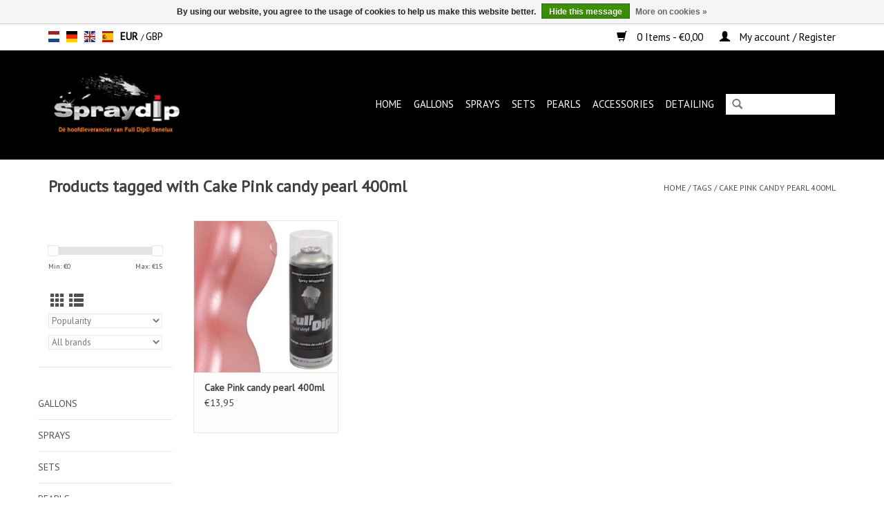

--- FILE ---
content_type: text/html;charset=utf-8
request_url: https://www.spraydip.nl/en/tags/cake-pink-candy-pearl-400ml/
body_size: 7218
content:
<!DOCTYPE html>
<html lang="en">
  <head>
    <meta charset="utf-8"/>
<!-- [START] 'blocks/head.rain' -->
<!--

  (c) 2008-2026 Lightspeed Netherlands B.V.
  http://www.lightspeedhq.com
  Generated: 21-01-2026 @ 19:15:03

-->
<link rel="canonical" href="https://www.spraydip.nl/en/tags/cake-pink-candy-pearl-400ml/"/>
<link rel="alternate" href="https://www.spraydip.nl/en/index.rss" type="application/rss+xml" title="New products"/>
<link href="https://cdn.webshopapp.com/assets/cookielaw.css?2025-02-20" rel="stylesheet" type="text/css"/>
<meta name="robots" content="noodp,noydir"/>
<link href="www.spraydip.nl" rel="publisher"/>
<meta name="google-site-verification" content="MqptSR6A6ygq6xOsnHNBuakSQYrkoF5OdEaG8kCi6zo"/>
<meta property="og:url" content="https://www.spraydip.nl/en/tags/cake-pink-candy-pearl-400ml/?source=facebook"/>
<meta property="og:site_name" content="Spraydip"/>
<meta property="og:title" content="Cake Pink candy pearl 400ml"/>
<meta property="og:description" content="FullDip, Spraydip, matte black, Halo, dip your car, duplicolor, Motip, sprayplast"/>
<!--[if lt IE 9]>
<script src="https://cdn.webshopapp.com/assets/html5shiv.js?2025-02-20"></script>
<![endif]-->
<!-- [END] 'blocks/head.rain' -->
    <title>Cake Pink candy pearl 400ml - Spraydip</title>
    <meta name="description" content="FullDip, Spraydip, matte black, Halo, dip your car, duplicolor, Motip, sprayplast" />
    <meta name="keywords" content="Cake, Pink, candy, pearl, 400ml, FullDip, Spraydip, matte black, Halo, dip your car, duplicolor, Motip, sprayplast" />
    <meta http-equiv="X-UA-Compatible" content="IE=edge,chrome=1">
    <meta name="viewport" content="width=device-width, initial-scale=1.0">
    <meta name="apple-mobile-web-app-capable" content="yes">
    <meta name="apple-mobile-web-app-status-bar-style" content="black">

    <link rel="shortcut icon" href="https://cdn.webshopapp.com/shops/40520/themes/154550/assets/favicon.ico?20201228173415" type="image/x-icon" />
    <link href='//fonts.googleapis.com/css?family=PT%20Sans:400,300,600' rel='stylesheet' type='text/css'>
    <link href='//fonts.googleapis.com/css?family=PT%20Sans:400,300,600' rel='stylesheet' type='text/css'>
    <link rel="shortcut icon" href="https://cdn.webshopapp.com/shops/40520/themes/154550/assets/favicon.ico?20201228173415" type="image/x-icon" /> 
    <link rel="stylesheet" href="https://cdn.webshopapp.com/shops/40520/themes/154550/assets/bootstrap-min.css?20250604222737" />
    <link rel="stylesheet" href="https://cdn.webshopapp.com/shops/40520/themes/154550/assets/style.css?20250604222737" />    
    <link rel="stylesheet" href="https://cdn.webshopapp.com/shops/40520/themes/154550/assets/settings.css?20250604222737" />  
    <link rel="stylesheet" href="https://cdn.webshopapp.com/assets/gui-2-0.css?2025-02-20" />
    <link rel="stylesheet" href="https://cdn.webshopapp.com/assets/gui-responsive-2-0.css?2025-02-20" />   
    <link rel="stylesheet" href="https://cdn.webshopapp.com/shops/40520/themes/154550/assets/custom.css?20250604222737" />
        
    <script src="https://cdn.webshopapp.com/assets/jquery-1-9-1.js?2025-02-20"></script>
    <script src="https://cdn.webshopapp.com/assets/jquery-ui-1-10-1.js?2025-02-20"></script>
   
    <script type="text/javascript" src="https://cdn.webshopapp.com/shops/40520/themes/154550/assets/global.js?20250604222737"></script>
		<script type="text/javascript" src="https://cdn.webshopapp.com/shops/40520/themes/154550/assets/bootstrap-min.js?20250604222737"></script>
    <script type="text/javascript" src="https://cdn.webshopapp.com/shops/40520/themes/154550/assets/jcarousel.js?20250604222737"></script>
    <script type="text/javascript" src="https://cdn.webshopapp.com/assets/gui.js?2025-02-20"></script>
    <script type="text/javascript" src="https://cdn.webshopapp.com/assets/gui-responsive-2-0.js?2025-02-20"></script>
    
    <script type="text/javascript" src="https://cdn.webshopapp.com/shops/40520/themes/154550/assets/share42.js?20250604222737"></script> 
        
    <!--[if lt IE 9]>
    <link rel="stylesheet" href="https://cdn.webshopapp.com/shops/40520/themes/154550/assets/style-ie.css?20250604222737" />
    <![endif]-->
    <link rel="stylesheet" media="print" href="https://cdn.webshopapp.com/shops/40520/themes/154550/assets/print-min.css?20250604222737" />
    <meta name="google-site-verification" content="NoapfoFN3pp_tXezHGzXee83ueiEIJRt7cpdebwfm6I" />
  </head>
  <body>
    <header>
      <div class="topnav">
        <div class="container">
                    <div class="left">
                        <div class="languages">
                                                                                      

  <a class="flag nl" title="Nederlands" lang="nl" href="https://www.spraydip.nl/nl/go/category/">nl</a>
  <a class="flag de" title="Deutsch" lang="de" href="https://www.spraydip.nl/de/go/category/">de</a>
  <a class="flag en" title="English" lang="en" href="https://www.spraydip.nl/en/go/category/">en</a>
  <a class="flag es" title="Español" lang="es" href="https://www.spraydip.nl/es/go/category/">es</a>
            </div>
                                    <div class="currencies">
                            <a href="https://www.spraydip.nl/en/session/currency/eur/" class="active" title="eur">
                EUR
              </a>
               /                             <a href="https://www.spraydip.nl/en/session/currency/gbp/"  title="gbp">
                GBP
              </a>
                                        </div>
                      </div>
                    <div class="right">
            <a href="https://www.spraydip.nl/en/cart/" title="Cart" class="cart"> 
              <span class="glyphicon glyphicon-shopping-cart"></span>
              0 Items - €0,00
            </a>
            <a href="https://www.spraydip.nl/en/account/" title="My account" class="my-account">
              <span class="glyphicon glyphicon-user"></span>
                            My account / Register
                          </a>
          </div>
        </div>
      </div>
      <div class="navigation container">
        <div class="align">
          <ul class="burger">
            <img src="https://cdn.webshopapp.com/shops/40520/themes/154550/assets/hamburger.png?20250604222737" width="32" height="32" alt="Menu">
          </ul>

                      <div class="vertical logo">
              <a href="https://www.spraydip.nl/en/" title="Buy FullDip? Spraydip">
                <img src="https://cdn.webshopapp.com/shops/40520/themes/154550/assets/logo.png?20201228173415" alt="Buy FullDip? Spraydip" />
              </a>
            </div>
          
          <nav class="nonbounce desktop vertical">
            <form action="https://www.spraydip.nl/en/search/" method="get" id="formSearch">
              <input type="text" name="q" autocomplete="off"  value=""/>
              <span onclick="$('#formSearch').submit();" title="Search" class="glyphicon glyphicon-search"></span>
            </form>
            <ul>
              <li class="item home ">
                <a class="itemLink" href="https://www.spraydip.nl/en/">Home</a>
              </li>
                                          <li class="item sub">
                <a class="itemLink" href="https://www.spraydip.nl/en/gallons/" title="Gallons ">Gallons </a>
                                <span class="glyphicon glyphicon-play"></span>
                <ul class="subnav">
                                    <li class="subitem">
                    <a class="subitemLink" href="https://www.spraydip.nl/en/gallons/matte-color/" title="Matte Color">Matte Color</a>
                                      </li>
                                    <li class="subitem">
                    <a class="subitemLink" href="https://www.spraydip.nl/en/gallons/metallic-color/" title="Metallic Color">Metallic Color</a>
                                      </li>
                                    <li class="subitem">
                    <a class="subitemLink" href="https://www.spraydip.nl/en/gallons/camo-gallons/" title="Camo Color">Camo Color</a>
                                      </li>
                                    <li class="subitem">
                    <a class="subitemLink" href="https://www.spraydip.nl/en/gallons/fluor-color/" title="Fluor Color">Fluor Color</a>
                                      </li>
                                    <li class="subitem">
                    <a class="subitemLink" href="https://www.spraydip.nl/en/gallons/chameleon-color/" title="Chameleon color">Chameleon color</a>
                                      </li>
                                    <li class="subitem">
                    <a class="subitemLink" href="https://www.spraydip.nl/en/gallons/candy-pearl/" title="Candy Pearl">Candy Pearl</a>
                                      </li>
                                    <li class="subitem">
                    <a class="subitemLink" href="https://www.spraydip.nl/en/gallons/diamond-pearl/" title="Diamond pearl ">Diamond pearl </a>
                                      </li>
                                    <li class="subitem">
                    <a class="subitemLink" href="https://www.spraydip.nl/en/gallons/topcoat/" title="Topcoat ">Topcoat </a>
                                      </li>
                                  </ul>
                              </li>
                            <li class="item sub">
                <a class="itemLink" href="https://www.spraydip.nl/en/sprays/" title="Sprays">Sprays</a>
                                <span class="glyphicon glyphicon-play"></span>
                <ul class="subnav">
                                    <li class="subitem">
                    <a class="subitemLink" href="https://www.spraydip.nl/en/sprays/matte-color/" title="Matte color">Matte color</a>
                                      </li>
                                    <li class="subitem">
                    <a class="subitemLink" href="https://www.spraydip.nl/en/sprays/metallic-color/" title="Metallic Color">Metallic Color</a>
                                      </li>
                                    <li class="subitem">
                    <a class="subitemLink" href="https://www.spraydip.nl/en/sprays/camo-color/" title="Camo Color">Camo Color</a>
                                      </li>
                                    <li class="subitem">
                    <a class="subitemLink" href="https://www.spraydip.nl/en/sprays/fluor-color/" title="Fluor Color">Fluor Color</a>
                                      </li>
                                    <li class="subitem">
                    <a class="subitemLink" href="https://www.spraydip.nl/en/sprays/cameleon-color/" title="Cameleon Color">Cameleon Color</a>
                                      </li>
                                    <li class="subitem">
                    <a class="subitemLink" href="https://www.spraydip.nl/en/sprays/candy-pearl/" title="Candy Pearl">Candy Pearl</a>
                                      </li>
                                    <li class="subitem">
                    <a class="subitemLink" href="https://www.spraydip.nl/en/sprays/diamond-pearl-400ml/" title="Diamond Pearl 400ml">Diamond Pearl 400ml</a>
                                      </li>
                                    <li class="subitem">
                    <a class="subitemLink" href="https://www.spraydip.nl/en/sprays/topcoat/" title="Topcoat">Topcoat</a>
                                      </li>
                                    <li class="subitem">
                    <a class="subitemLink" href="https://www.spraydip.nl/en/sprays/smoke-400ml/" title="Smoke 400ml">Smoke 400ml</a>
                                      </li>
                                    <li class="subitem">
                    <a class="subitemLink" href="https://www.spraydip.nl/en/sprays/specials/" title="Specials">Specials</a>
                                        <ul class="subnav">
                                            <li class="subitem">
                        <a class="subitemLink" href="https://www.spraydip.nl/en/sprays/specials/1k-spray/" title="1K spray">1K spray</a>
                      </li>
                                            <li class="subitem">
                        <a class="subitemLink" href="https://www.spraydip.nl/en/sprays/specials/brake-caliper-spray-400ml/" title="brake caliper spray 400ml">brake caliper spray 400ml</a>
                      </li>
                                            <li class="subitem">
                        <a class="subitemLink" href="https://www.spraydip.nl/en/sprays/specials/full-dip-pearl-spray-400ml/" title="Full Dip Pearl spray 400ml">Full Dip Pearl spray 400ml</a>
                      </li>
                                          </ul>
                                      </li>
                                  </ul>
                              </li>
                            <li class="item sub">
                <a class="itemLink" href="https://www.spraydip.nl/en/sets/" title="Sets">Sets</a>
                                <span class="glyphicon glyphicon-play"></span>
                <ul class="subnav">
                                    <li class="subitem">
                    <a class="subitemLink" href="https://www.spraydip.nl/en/sets/spraysets/" title="Spraysets">Spraysets</a>
                                      </li>
                                    <li class="subitem">
                    <a class="subitemLink" href="https://www.spraydip.nl/en/sets/velgen-pakket/" title="Velgen pakket">Velgen pakket</a>
                                      </li>
                                  </ul>
                              </li>
                            <li class="item sub">
                <a class="itemLink" href="https://www.spraydip.nl/en/pearls/" title="Pearls">Pearls</a>
                                <span class="glyphicon glyphicon-play"></span>
                <ul class="subnav">
                                    <li class="subitem">
                    <a class="subitemLink" href="https://www.spraydip.nl/en/pearls/candy-pearl/" title="Candy Pearl">Candy Pearl</a>
                                      </li>
                                    <li class="subitem">
                    <a class="subitemLink" href="https://www.spraydip.nl/en/pearls/chameleon-pearl/" title="Chameleon Pearl">Chameleon Pearl</a>
                                      </li>
                                    <li class="subitem">
                    <a class="subitemLink" href="https://www.spraydip.nl/en/pearls/diamond-pearl/" title="Diamond Pearl">Diamond Pearl</a>
                                      </li>
                                    <li class="subitem">
                    <a class="subitemLink" href="https://www.spraydip.nl/en/pearls/drop-in-tint/" title="Drop in tint ">Drop in tint </a>
                                      </li>
                                  </ul>
                              </li>
                            <li class="item">
                <a class="itemLink" href="https://www.spraydip.nl/en/accessories/" title="Accessories">Accessories</a>
                              </li>
                            <li class="item">
                <a class="itemLink" href="https://www.spraydip.nl/en/detailing/" title="Detailing">Detailing</a>
                              </li>
                                                                    </ul>
            <span class="glyphicon glyphicon-remove"></span>  
          </nav>
        </div>
      </div>
    </header>
    
    <div class="wrapper">
      <div class="container content">
                <div class="page-title row">
  <div class="col-sm-6 col-md-6">
    <h1>Products tagged with Cake Pink candy pearl 400ml</h1>
  </div>
  <div class="col-sm-6 col-md-6 breadcrumbs text-right">
    <a href="https://www.spraydip.nl/en/" title="Home">Home</a>
    
        / <a href="https://www.spraydip.nl/en/tags/">Tags</a>
        / <a href="https://www.spraydip.nl/en/tags/cake-pink-candy-pearl-400ml/">Cake Pink candy pearl 400ml</a>
      </div>  
  </div>
<div class="products row">
  <div class="col-md-2 sidebar ">
    <div class="row sort">
      <form action="https://www.spraydip.nl/en/tags/cake-pink-candy-pearl-400ml/" method="get" id="filter_form" class="col-xs-12 col-sm-12">
        <input type="hidden" name="mode" value="grid" id="filter_form_mode" />
        <input type="hidden" name="limit" value="12" id="filter_form_limit" />
        <input type="hidden" name="sort" value="popular" id="filter_form_sort" />
        <input type="hidden" name="max" value="15" id="filter_form_max" />
        <input type="hidden" name="min" value="0" id="filter_form_min" />
        
        <div class="price-filter">
          <div class="sidebar-filter-slider">
            <div id="collection-filter-price"></div>
          </div>
          <div class="price-filter-range clear">
            <div class="min">Min: €<span>0</span></div>
            <div class="max">Max: €<span>15</span></div>
          </div>
        </div>
          <div class="modes hidden-xs hidden-sm">
          <a href="?mode=grid"><i class="glyphicon glyphicon-th"></i></a>
          <a href="?mode=list"><i class="glyphicon glyphicon-th-list"></i></a>
          </div>  
        <select name="sort" onchange="$('#formSortModeLimit').submit();">
                    <option value="popular" selected="selected">Popularity</option>
                    <option value="newest">Newest products</option>
                    <option value="lowest">Lowest price</option>
                    <option value="highest">Highest price</option>
                    <option value="asc">Name ascending</option>
                    <option value="desc">Name descending</option>
                  </select>        
                <select name="brand">
                    <option value="0" selected="selected">All brands</option>
                    <option value="1007534">FullDip</option>
                  </select>
                
                
      </form>
    </div>
   <div class="row">
	<ul>
      <li class="item"><span class="arrow"></span><a href="https://www.spraydip.nl/en/gallons/" class="itemLink" title="Gallons ">Gallons  </a>
        </li>
      <li class="item"><span class="arrow"></span><a href="https://www.spraydip.nl/en/sprays/" class="itemLink" title="Sprays">Sprays </a>
        </li>
      <li class="item"><span class="arrow"></span><a href="https://www.spraydip.nl/en/sets/" class="itemLink" title="Sets">Sets </a>
        </li>
      <li class="item"><span class="arrow"></span><a href="https://www.spraydip.nl/en/pearls/" class="itemLink" title="Pearls">Pearls </a>
        </li>
      <li class="item"><span class="arrow"></span><a href="https://www.spraydip.nl/en/accessories/" class="itemLink" title="Accessories">Accessories </a>
        </li>
      <li class="item"><span class="arrow"></span><a href="https://www.spraydip.nl/en/detailing/" class="itemLink" title="Detailing">Detailing </a>
        </li>
    </ul>
</div>
     </div>
  <div class="col-sm-12 col-md-10">
        <div class="product col-xs-6 col-sm-3 col-md-3">
  <div class="image-wrap">
    <a href="https://www.spraydip.nl/en/cake-pink-candy-pearl-400ml.html" title="FullDip Cake Pink candy pearl 400ml">
      
           
                  <img src="https://cdn.webshopapp.com/shops/40520/files/312679094/262x276x1/fulldip-cake-pink-candy-pearl-400ml.jpg" width="262" height="276" alt="FullDip Cake Pink candy pearl 400ml" title="FullDip Cake Pink candy pearl 400ml" />
                </a>
    
    <div class="description text-center">
      <a href="https://www.spraydip.nl/en/cake-pink-candy-pearl-400ml.html" title="FullDip Cake Pink candy pearl 400ml">
                <div class="text">
                    Cake Pink candy pearl 400ml
                  </div>
      </a>
      <a id="addtocart_55887284" href="https://www.spraydip.nl/en/cart/add/107174483/" class="cart">Add to cart</a>    </div>
  </div>
  
  <div class="info">
    <a href="https://www.spraydip.nl/en/cake-pink-candy-pearl-400ml.html" title="FullDip Cake Pink candy pearl 400ml" class="title">
        Cake Pink candy pearl 400ml     </a>
    
    <div class="left">      
      
    
    €13,95           
   </div>
       
   
     </div>
</div>



     
      
  </div>
</div>



<script type="text/javascript">
  $(function(){
    $('#filter_form input, #filter_form select').change(function(){
      $(this).closest('form').submit();
    });
    
    $("#collection-filter-price").slider({
      range: true,
      min: 0,
      max: 15,
      values: [0, 15],
      step: 1,
      slide: function( event, ui){
    $('.sidebar-filter-range .min span').html(ui.values[0]);
    $('.sidebar-filter-range .max span').html(ui.values[1]);
    
    $('#filter_form_min').val(ui.values[0]);
    $('#filter_form_max').val(ui.values[1]);
  },
    stop: function(event, ui){
    $('#filter_form').submit();
  }
    });
  });
</script>      </div>
      
      <footer>
        <hr class="full-width" />
        <div class="container">
          <div class="social row">
                        <div class="newsletter col-xs-12 col-sm-7 col-md-7">
              <span class="title">Sign up for our newsletter:</span>
              <form id="formNewsletter" action="https://www.spraydip.nl/en/account/newsletter/" method="post">
                <input type="hidden" name="key" value="8c7354a7a036a8609d700e19991f779e" />
                <input type="text" name="email" id="formNewsletterEmail" value="" placeholder="E-mail"/>
                <a class="btn glyphicon glyphicon-send" href="#" onclick="$('#formNewsletter').submit(); return false;" title="Subscribe" ><span>Subscribe</span></a>
              </form>
            </div>
            
                        <div class="social-media col-xs-12 col-md-12  col-sm-5 col-md-5 text-right">
              <div class="inline-block relative">
                <a href="https://www.facebook.com/fulldipBLX/" class="social-icon facebook" target="_blank"></a>                                                                                                <a href="https://www.instagram.com/fulldipbenelux/" class="social-icon instagram" target="_blank" title="Instagram Spraydip"></a>                
                              </div>
            </div>
                      </div>
          <hr class="full-width" />
          <div class="links row">
            <div class="col-xs-12 col-sm-3 col-md-3">
                <label class="footercollapse" for="_1">
                  <strong>Customer service</strong>
                  <span class="glyphicon glyphicon-chevron-down hidden-sm hidden-md hidden-lg"></span></label>
                    <input class="footercollapse_input hidden-md hidden-lg hidden-sm" id="_1" type="checkbox">
                    <div class="list">
  
                  <ul class="no-underline no-list-style">
                                                <li><a href="https://www.spraydip.nl/en/service/general-terms-conditions/" title="Algemene voorwaarden" >Algemene voorwaarden</a>
                        </li>
                                                <li><a href="https://www.spraydip.nl/en/service/shipping-returns/" title="Shipping &amp; returns" >Shipping &amp; returns</a>
                        </li>
                                                <li><a href="https://www.spraydip.nl/en/service/" title="Service/Shop" >Service/Shop</a>
                        </li>
                                                <li><a href="https://www.spraydip.nl/en/service/newsletter-terms-conditions/" title="Newsletter terms &amp; conditions" >Newsletter terms &amp; conditions</a>
                        </li>
                                                <li><a href="https://www.spraydip.nl/en/service/zakelijk-bestellen/" title="Zakelijk Bestellen" >Zakelijk Bestellen</a>
                        </li>
                                                <li><a href="https://www.spraydip.nl/en/service/scooter-dippen/" title="Dipping your scooter" >Dipping your scooter</a>
                        </li>
                                            </ul>
                  </div> 
             
            </div>     
       
            
            <div class="col-xs-12 col-sm-3 col-md-3">
          <label class="footercollapse" for="_2">
                  <strong>Products</strong>
                  <span class="glyphicon glyphicon-chevron-down hidden-sm hidden-md hidden-lg"></span></label>
                    <input class="footercollapse_input hidden-md hidden-lg hidden-sm" id="_2" type="checkbox">
                    <div class="list">
              <ul>
                                                                <li><a href="https://www.spraydip.nl/en/info-and-questions/" title="">Info &amp; questions</a></li>
                <li><a href="https://www.spraydip.nl/en/dipping-your-car/" title="">Dipping your car</a></li>
                                <li><a href="https://www.spraydip.nl/en/collection/" title="All products">All products</a></li>
                <li><a href="https://www.spraydip.nl/en/collection/?sort=newest" title="New products">New products</a></li>
                <li><a href="https://www.spraydip.nl/en/collection/offers/" title="Offers">Offers</a></li>
                                <li><a href="https://www.spraydip.nl/en/tags/" title="Tags">Tags</a></li>                <li><a href="https://www.spraydip.nl/en/index.rss" title="RSS feed">RSS feed</a></li>
              </ul>
            </div>
            </div>
            
            <div class="col-xs-12 col-sm-3 col-md-3">
              <label class="footercollapse" for="_3">
                  <strong>
                                My account
                              </strong>
                  <span class="glyphicon glyphicon-chevron-down hidden-sm hidden-md hidden-lg"></span></label>
                    <input class="footercollapse_input hidden-md hidden-lg hidden-sm" id="_3" type="checkbox">
                    <div class="list">
            
           
              <ul>
                                <li><a href="https://www.spraydip.nl/en/account/" title="Register">Register</a></li>
                                <li><a href="https://www.spraydip.nl/en/account/orders/" title="My orders">My orders</a></li>
                                <li><a href="https://www.spraydip.nl/en/account/tickets/" title="My tickets">My tickets</a></li>
                                <li><a href="https://www.spraydip.nl/en/account/wishlist/" title="My wishlist">My wishlist</a></li>
                              </ul>
            </div>
            </div>
            <div class="col-xs-12 col-sm-3 col-md-3">
                 <label class="footercollapse" for="_4">
                  <strong>Spraydip </strong>
                  <span class="glyphicon glyphicon-chevron-down hidden-sm hidden-md hidden-lg"></span></label>
                    <input class="footercollapse_input hidden-md hidden-lg hidden-sm" id="_4" type="checkbox">
                    <div class="list">
              
              
              
              <span class="contact-description">Dé specialist op het gebied van dip</span>                            <div class="contact">
                <span class="glyphicon glyphicon-earphone"></span>
                06 28450577
              </div>
                                          <div class="contact">
                <span class="glyphicon glyphicon-envelope"></span>
                <a href="/cdn-cgi/l/email-protection#147d7a727b54676466756d707d643a7a78" title="Email"><span class="__cf_email__" data-cfemail="9cf5f2faf3dcefeceefde5f8f5ecb2f2f0">[email&#160;protected]</span></a>
              </div>
                            </div>
              
                                                      </div>
          </div>
          <hr class="full-width" />
        </div>
        <div class="copyright-payment">
          <div class="container">
            <div class="row">
              <div class="copyright col-md-6">
                © Copyright 2026 Spraydip 
                                - Powered by
                                <a href="https://www.lightspeedhq.com/" title="Lightspeed" target="_blank">Lightspeed</a>
                                                              </div>
              <div class="payments col-md-6 text-right">
                                <a href="https://www.spraydip.nl/en/service/payment-methods/" title="Payment methods">
                  <img src="https://cdn.webshopapp.com/assets/icon-payment-belfius.png?2025-02-20" alt="Belfius" />
                </a>
                                <a href="https://www.spraydip.nl/en/service/payment-methods/" title="Payment methods">
                  <img src="https://cdn.webshopapp.com/assets/icon-payment-visaelectron.png?2025-02-20" alt="Visa Electron" />
                </a>
                                <a href="https://www.spraydip.nl/en/service/payment-methods/" title="Payment methods">
                  <img src="https://cdn.webshopapp.com/assets/icon-payment-ideal.png?2025-02-20" alt="iDEAL" />
                </a>
                                <a href="https://www.spraydip.nl/en/service/payment-methods/" title="Payment methods">
                  <img src="https://cdn.webshopapp.com/assets/icon-payment-mastercard.png?2025-02-20" alt="MasterCard" />
                </a>
                                <a href="https://www.spraydip.nl/en/service/payment-methods/" title="Payment methods">
                  <img src="https://cdn.webshopapp.com/assets/icon-payment-visa.png?2025-02-20" alt="Visa" />
                </a>
                                <a href="https://www.spraydip.nl/en/service/payment-methods/" title="Payment methods">
                  <img src="https://cdn.webshopapp.com/assets/icon-payment-maestro.png?2025-02-20" alt="Maestro" />
                </a>
                                <a href="https://www.spraydip.nl/en/service/payment-methods/" title="Payment methods">
                  <img src="https://cdn.webshopapp.com/assets/icon-payment-mistercash.png?2025-02-20" alt="Bancontact" />
                </a>
                                <a href="https://www.spraydip.nl/en/service/payment-methods/" title="Payment methods">
                  <img src="https://cdn.webshopapp.com/assets/icon-payment-directebanking.png?2025-02-20" alt="SOFORT Banking" />
                </a>
                                <a href="https://www.spraydip.nl/en/service/payment-methods/" title="Payment methods">
                  <img src="https://cdn.webshopapp.com/assets/icon-payment-paysafecard.png?2025-02-20" alt="Paysafecard" />
                </a>
                                <a href="https://www.spraydip.nl/en/service/payment-methods/" title="Payment methods">
                  <img src="https://cdn.webshopapp.com/assets/icon-payment-banktransfer.png?2025-02-20" alt="Bank transfer" />
                </a>
                                <a href="https://www.spraydip.nl/en/service/payment-methods/" title="Payment methods">
                  <img src="https://cdn.webshopapp.com/assets/icon-payment-klarnapaylater.png?2025-02-20" alt="Klarna Pay Later" />
                </a>
                                <a href="https://www.spraydip.nl/en/service/payment-methods/" title="Payment methods">
                  <img src="https://cdn.webshopapp.com/assets/icon-payment-paypal.png?2025-02-20" alt="PayPal" />
                </a>
                              </div>
            </div>
          </div>
        </div>
      </footer>
    </div>
	
	 
 
<!-- Facebook Pixel Code -->
<script data-cfasync="false" src="/cdn-cgi/scripts/5c5dd728/cloudflare-static/email-decode.min.js"></script><script>
    !function(f,b,e,v,n,t,s){if(f.fbq)return;n=f.fbq=function(){n.callMethod?
    n.callMethod.apply(n,arguments):n.queue.push(arguments)};if(!f._fbq)f._fbq=n;
    n.push=n;n.loaded=!0;n.version='2.0';n.queue=[];t=b.createElement(e);t.async=!0;
    t.src=v;s=b.getElementsByTagName(e)[0];s.parentNode.insertBefore(t,s)}(window,
    document,'script','https://connect.facebook.net/en_US/fbevents.js');
 
            fbq('init', '295973190989831');
     
    fbq('track', 'PageView');
     
     
     
     
     
     
                        $('#addtocart_55887284').click(function() {
                fbq('track', 'AddToCart', {
                    content_name: 'FullDip Cake Pink candy pearl 400ml Default',
                    content_ids: ['55887284'],
                    content_type: 'product',
                    value: 13.95,
                    currency: 'EUR'
                });
            });
 
            $('#addtowishlist_55887284').click(function() {
                fbq('track', 'AddToWishlist', {
                    content_name: 'FullDip Cake Pink candy pearl 400ml',
                    content_ids: ['55887284'],
                    content_type: 'product',
                    value: 13.95,
                    currency: 'EUR'
                });
            });
            </script>
<noscript>
    <img height="1" src="https://www.facebook.com/tr?id=295973190989831&ev=PageView&noscript=1" style="display:none" width="1"/>
</noscript>
<!-- DO NOT MODIFY -->
<!-- End Facebook Pixel Code -->  
	  
    <!-- [START] 'blocks/body.rain' -->
<script>
(function () {
  var s = document.createElement('script');
  s.type = 'text/javascript';
  s.async = true;
  s.src = 'https://www.spraydip.nl/en/services/stats/pageview.js';
  ( document.getElementsByTagName('head')[0] || document.getElementsByTagName('body')[0] ).appendChild(s);
})();
</script>
  
<!-- Global site tag (gtag.js) - Google Analytics -->
<script async src="https://www.googletagmanager.com/gtag/js?id=G-5QF66B421N"></script>
<script>
    window.dataLayer = window.dataLayer || [];
    function gtag(){dataLayer.push(arguments);}

        gtag('consent', 'default', {"ad_storage":"granted","ad_user_data":"granted","ad_personalization":"granted","analytics_storage":"granted"});
    
    gtag('js', new Date());
    gtag('config', 'G-5QF66B421N', {
        'currency': 'EUR',
                'country': 'NL'
    });

        gtag('event', 'view_item_list', {"items":[{"item_id":107174483,"item_name":"Cake Pink candy pearl 400ml","currency":"EUR","item_brand":"FullDip","item_variant":"Default","price":13.95,"quantity":1,"item_category":"Sprays","item_category2":"Candy Pearl"}]});
    </script>
  <script>
    var clicky = { log: function () {
            return;
        }, goal: function () {
            return;
        }};
    var clicky_site_id = https://www.spraydip.nl;
    (function () {
        var s = document.createElement('script');
        s.type = 'text/javascript';
        s.async = true;
        s.src = ( document.location.protocol == 'https:' ? 'https://static.getclicky.com/js' : 'http://static.getclicky.com/js' );
        ( document.getElementsByTagName('head')[0] || document.getElementsByTagName('body')[0] ).appendChild(s);
    })();
</script>
<noscript><p><img src="http://in.getclicky.com/https://www.spraydip.nlns.gif" width="1" height="1" alt=""/></p></noscript>
<script>
(function () {
  var s = document.createElement('script');
  s.type = 'text/javascript';
  s.async = true;
  s.src = 'https://app.justuno.com/seoshop/snippet/40520.js';
  ( document.getElementsByTagName('head')[0] || document.getElementsByTagName('body')[0] ).appendChild(s);
})();
</script>
<script>
/*<!--klantenvertellen begin-->*/
                              (function(){
                                  var klantenvertellenData = {"inject_rewiews_position":".contact-description","widgetHtml":"    <div class=\"kiyoh-shop-snippets\">\n        <div class=\"rating-box\">\n            <div class=\"rating\" style=\"width:80%\"><\/div>\n        <\/div>\n        <div class=\"kiyoh-schema\">\n            <p>\n                <a href=\"https:\/\/www.kiyoh.com\/reviews\/1046750\/spraydip\" target=\"_blank\" class=\"kiyoh-link\">\n                    Beoordeling van 8 \/ 10 uit 889 beoordelingen\n                <\/a>\n            <\/p>\n        <\/div>\n    <\/div>\n    <style>\n        .kiyoh-shop-snippets {\n            display: inline-block;\n            font-size: 13px;\n        }\n        .kiyoh-shop-snippets .rating-box {\n            width: 91px;\n            background: url('https:\/\/kiyoh-lightspeed.interactivated.me\/wp-content\/plugins\/klantenvertellen\/assets\/rating-sprite.png') no-repeat 0 -15px;\n            height: 15px;\n            margin: 11px 10px 10px 10px;\n        }\n\n        .kiyoh-shop-snippets .rating-box .rating {\n            height: 15px;\n            background: url('https:\/\/kiyoh-lightspeed.interactivated.me\/wp-content\/plugins\/klantenvertellen\/assets\/rating-sprite.png') no-repeat 0 0;\n            margin: 0;\n            padding: 0;\n        }\n        .kiyoh-shop-snippets .kiyoh-schema {\n            width: 170px;\n        }\n    <\/style><script type=\"application\/ld+json\">\n{\n    \"@context\": \"https:\/\/schema.org\",\n    \"@type\": \"Organization\",\n    \"url\": \"www.spraydip.nl\",\n    \"name\": \"www.spraydip.nl\",\n    \"aggregateRating\" : {\n         \"@type\": \"AggregateRating\",\n         \"bestRating\": \"10\",\n         \"ratingCount\": \"889\",\n         \"ratingValue\": \"8\",\n         \"url\": \"https:\/\/www.kiyoh.com\/reviews\/1046750\/spraydip\"\n    }\n}\n<\/script>"};
                                  function getCookie(name) {
                                    let matches = document.cookie.match(new RegExp(
                                      "(?:^|; )" + name.replace(/([\.$?*|{}\(\)\[\]\\/\+^])/g, '\$1') + "=([^;]*)"
                                    ));
                                    return matches ? decodeURIComponent(matches[1]) : undefined;
                                  }
                                  if (!getCookie('kiyohwidgetclose')){
                                      let div = document.createElement('div');
                                      div.innerHTML = klantenvertellenData.widgetHtml;
                                      if(klantenvertellenData.inject_rewiews_position=='body'){
                                          document.body.append(div);
                                      } else {
                                          var target = document.querySelector(klantenvertellenData.inject_rewiews_position);
var widget = document.querySelector(".kiyoh-shop-snippets');
if(!!widget){
return;
}
                                          if (!!target){
                                              div.style='display:inline';
                                              target.append(div);
                                          } else {
                                             // document.body.append(div);
                                          }
                                      }
                                      var closeButton = document.querySelector(".kiyoh-shop-snippets .kiyoh-close");
                                      if (!!closeButton){
                                          closeButton.addEventListener('click',function(){
                                              document.cookie = "kiyohwidgetclose=true; max-age=3600";
                                              var widget = document.querySelector(".kiyoh-shop-snippets");
                                              widget.remove();
                                          });
                                      }
                                  }
                              })();
/*<!--klantenvertellen end-->*/
</script>
  <div class="wsa-cookielaw">
      By using our website, you agree to the usage of cookies to help us make this website better.
    <a href="https://www.spraydip.nl/en/cookielaw/optIn/" class="wsa-cookielaw-button wsa-cookielaw-button-green" rel="nofollow" title="Hide this message">Hide this message</a>
    <a href="https://www.spraydip.nl/en/service/privacy-policy/" class="wsa-cookielaw-link" rel="nofollow" title="More on cookies">More on cookies &raquo;</a>
  </div>
<!-- [END] 'blocks/body.rain' -->
      </body>
</html>

--- FILE ---
content_type: text/javascript;charset=utf-8
request_url: https://www.spraydip.nl/en/services/stats/pageview.js
body_size: -412
content:
// SEOshop 21-01-2026 19:15:05